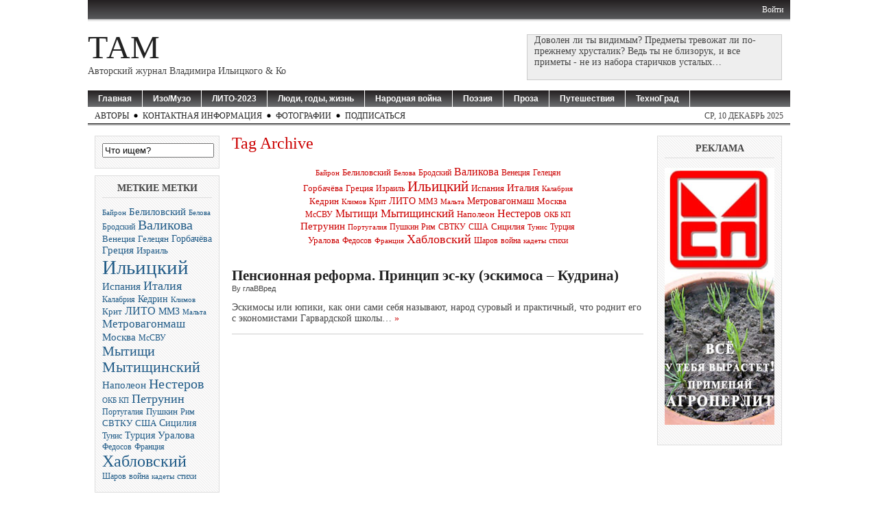

--- FILE ---
content_type: text/html; charset=UTF-8
request_url: http://www.ajournaliv.ru/tags/%D0%BA%D1%83%D0%B4%D1%80%D0%B8%D0%BD/
body_size: 7711
content:
<!DOCTYPE html PUBLIC "-//W3C//DTD XHTML 1.0 Transitional//EN" "http://www.w3.org/TR/xhtml1/DTD/xhtml1-transitional.dtd">
<html xmlns="http://www.w3.org/1999/xhtml" lang="ru-RU">

<head profile="http://gmpg.org/xfn/11">
	<meta http-equiv="Content-Type" content="text/html; charset=UTF-8" />

	<meta name="robots" content="noindex,follow" />    
        
    <title>  Кудрин | ТАМ</title>

    <link rel="stylesheet" href="http://www.ajournaliv.ru/wp-content/themes/magazine-basic/style.css" type="text/css" media="screen" />
    <link rel="alternate" type="application/rss+xml" title="ТАМ RSS Feed" href="http://www.ajournaliv.ru/feed/" />
	<link rel="pingback" href="http://www.ajournaliv.ru/xmlrpc.php" />
<!--[if IE]>
<link rel="stylesheet" type="text/css" href="http://www.ajournaliv.ru/wp-content/themes/magazine-basic/iestyles.css" />
<![endif]-->
<!--[if lte IE 6]>
<script defer type="text/javascript" src="http://www.ajournaliv.ru/wp-content/themes/magazine-basic/images/pngfix.js"></script>
<![endif]-->

	<link rel='dns-prefetch' href='//s.w.org' />
<link rel="alternate" type="application/rss+xml" title="ТАМ &raquo; Лента метки Кудрин" href="http://www.ajournaliv.ru/tags/%d0%ba%d1%83%d0%b4%d1%80%d0%b8%d0%bd/feed/" />
		<script type="text/javascript">
			window._wpemojiSettings = {"baseUrl":"https:\/\/s.w.org\/images\/core\/emoji\/11\/72x72\/","ext":".png","svgUrl":"https:\/\/s.w.org\/images\/core\/emoji\/11\/svg\/","svgExt":".svg","source":{"concatemoji":"http:\/\/www.ajournaliv.ru\/wp-includes\/js\/wp-emoji-release.min.js?ver=5.0.22"}};
			!function(e,a,t){var n,r,o,i=a.createElement("canvas"),p=i.getContext&&i.getContext("2d");function s(e,t){var a=String.fromCharCode;p.clearRect(0,0,i.width,i.height),p.fillText(a.apply(this,e),0,0);e=i.toDataURL();return p.clearRect(0,0,i.width,i.height),p.fillText(a.apply(this,t),0,0),e===i.toDataURL()}function c(e){var t=a.createElement("script");t.src=e,t.defer=t.type="text/javascript",a.getElementsByTagName("head")[0].appendChild(t)}for(o=Array("flag","emoji"),t.supports={everything:!0,everythingExceptFlag:!0},r=0;r<o.length;r++)t.supports[o[r]]=function(e){if(!p||!p.fillText)return!1;switch(p.textBaseline="top",p.font="600 32px Arial",e){case"flag":return s([55356,56826,55356,56819],[55356,56826,8203,55356,56819])?!1:!s([55356,57332,56128,56423,56128,56418,56128,56421,56128,56430,56128,56423,56128,56447],[55356,57332,8203,56128,56423,8203,56128,56418,8203,56128,56421,8203,56128,56430,8203,56128,56423,8203,56128,56447]);case"emoji":return!s([55358,56760,9792,65039],[55358,56760,8203,9792,65039])}return!1}(o[r]),t.supports.everything=t.supports.everything&&t.supports[o[r]],"flag"!==o[r]&&(t.supports.everythingExceptFlag=t.supports.everythingExceptFlag&&t.supports[o[r]]);t.supports.everythingExceptFlag=t.supports.everythingExceptFlag&&!t.supports.flag,t.DOMReady=!1,t.readyCallback=function(){t.DOMReady=!0},t.supports.everything||(n=function(){t.readyCallback()},a.addEventListener?(a.addEventListener("DOMContentLoaded",n,!1),e.addEventListener("load",n,!1)):(e.attachEvent("onload",n),a.attachEvent("onreadystatechange",function(){"complete"===a.readyState&&t.readyCallback()})),(n=t.source||{}).concatemoji?c(n.concatemoji):n.wpemoji&&n.twemoji&&(c(n.twemoji),c(n.wpemoji)))}(window,document,window._wpemojiSettings);
		</script>
		<style type="text/css">
img.wp-smiley,
img.emoji {
	display: inline !important;
	border: none !important;
	box-shadow: none !important;
	height: 1em !important;
	width: 1em !important;
	margin: 0 .07em !important;
	vertical-align: -0.1em !important;
	background: none !important;
	padding: 0 !important;
}
</style>
<link rel='stylesheet' id='wp-block-library-css'  href='http://www.ajournaliv.ru/wp-includes/css/dist/block-library/style.min.css?ver=5.0.22' type='text/css' media='all' />
<script type='text/javascript' src='http://www.ajournaliv.ru/wp-includes/js/jquery/jquery.js?ver=1.12.4'></script>
<script type='text/javascript' src='http://www.ajournaliv.ru/wp-includes/js/jquery/jquery-migrate.min.js?ver=1.4.1'></script>
<link rel='https://api.w.org/' href='http://www.ajournaliv.ru/wp-json/' />
<link rel="EditURI" type="application/rsd+xml" title="RSD" href="http://www.ajournaliv.ru/xmlrpc.php?rsd" />
<link rel="wlwmanifest" type="application/wlwmanifest+xml" href="http://www.ajournaliv.ru/wp-includes/wlwmanifest.xml" /> 
<meta name="generator" content="WordPress 5.0.22" />
<script type='text/javascript' src='http://www.ajournaliv.ru/wp-content/plugins/anti-captcha/anti-captcha-0.3.js.php?ver=3b777b775721dfa8d36de2a320a03e53'></script>
<style type='text/css'>
	body { width: 1024px; }
	#sidebar { width: 180px; }
	#sidebar .side-widget { width: 160px; }
	#secondsidebar { width: 180px; }
	#secondsidebar .side-widget { width: 160px; }
	#leftcontent, #twocol, #threecol, #threecol2, .commentlist { width: 600px; }
	#leftcontent img { max-width: 600px; }
	#title { float: left; }
	#description { clear: left; float: left; }
	#headerad { float: right; margin: 18px 5px 0 0; }
</style>
		<style type="text/css">.recentcomments a{display:inline !important;padding:0 !important;margin:0 !important;}</style>
		</head>

<body>
<!-- begin header -->
<div id="header">
		<div id="login">
    	<ul><li><a href="http://www.ajournaliv.ru/wp-login.php">Войти</a></li></ul> 
    </div>
        		            <div id="headerad"><!--
                <a href="http://tinkerpriestmedia.com"><img src="http://www.ajournaliv.ru/wp-content/themes/magazine-basic/images/topbanner.png" alt="Designed by c.bavota" /></a> -->
            </div>
            	    <div id="title">
    	<a href="http://www.ajournaliv.ru/">ТАМ</a>
    </div>
       	<div id="description">
    	Авторский журнал Владимира Ильицкого &amp; Ко    </div>

    <div id="navigation">
        <ul>
        <li><a href="http://www.ajournaliv.ru">Главная</a></li>
			<li class="cat-item cat-item-593"><a href="http://www.ajournaliv.ru/category/izo/" >Изо/Музо</a>
</li>
	<li class="cat-item cat-item-1111"><a href="http://www.ajournaliv.ru/category/%d0%bb%d0%b8%d1%82%d0%be-2023/" >ЛИТО-2023</a>
</li>
	<li class="cat-item cat-item-1"><a href="http://www.ajournaliv.ru/category/people-years-life/" >Люди, годы, жизнь</a>
</li>
	<li class="cat-item cat-item-976"><a href="http://www.ajournaliv.ru/category/%d0%bd%d0%b0%d1%80%d0%be%d0%b4%d0%bd%d0%b0%d1%8f-%d0%b2%d0%be%d0%b9%d0%bd%d0%b0/" >Народная война</a>
</li>
	<li class="cat-item cat-item-3"><a href="http://www.ajournaliv.ru/category/poetry/" >Поэзия</a>
</li>
	<li class="cat-item cat-item-4"><a href="http://www.ajournaliv.ru/category/prose/" >Проза</a>
</li>
	<li class="cat-item cat-item-5"><a href="http://www.ajournaliv.ru/category/traveling/" >Путешествия</a>
</li>
	<li class="cat-item cat-item-521"><a href="http://www.ajournaliv.ru/category/techno/" >ТехноГрад</a>
</li>
        </ul>
    </div>
    <div id="sub-navigation">
    	<ul>
		<li class="page_item page-item-14"><a href="http://www.ajournaliv.ru/%d0%b0%d0%b2%d1%82%d0%be%d1%80%d1%8b/">Авторы</a></li>
<li class="page_item page-item-11"><a href="http://www.ajournaliv.ru/contacts/">Контактная информация</a></li>
<li class="page_item page-item-58"><a href="http://www.ajournaliv.ru/foto/">Фотографии</a></li>
        </ul>
        <ul>
        <li class="nodot"><a href="http://www.ajournaliv.ru?feed=rss2">Подписаться</a></li>
		<li class="nodot right-d">Ср, 10 Декабрь 2025</li>        </ul>
     </div>
</div>
<!-- end header -->


<div id="mainwrapper">
<!-- begin sidebar -->
		<div id="sidebar">
				<div class="side-widget"><form method="get" id="searchform" action="http://www.ajournaliv.ru/">
<div>
<input type="text" class="search_input" value="Что ищем?" name="s" id="s" onfocus="if (this.value == 'Что ищем?') {this.value = '';}" onblur="if (this.value == '') {this.value = 'Что ищем?';}" />
<input type="hidden" id="searchsubmit" value="Ищем" />
</div>
</form>
</div><div class="side-widget"><h2>Меткие метки</h2><div class="tagcloud"><a href="http://www.ajournaliv.ru/tags/%d0%b1%d0%b0%d0%b9%d1%80%d0%be%d0%bd/" class="tag-cloud-link tag-link-194 tag-link-position-1" style="font-size: 8.4242424242424pt;" aria-label="Байрон (8 элементов)">Байрон</a>
<a href="http://www.ajournaliv.ru/tags/%d0%b1%d0%b5%d0%bb%d0%b8%d0%bb%d0%be%d0%b2%d1%81%d0%ba%d0%b8%d0%b9/" class="tag-cloud-link tag-link-77 tag-link-position-2" style="font-size: 11.224242424242pt;" aria-label="Белиловский (18 элементов)">Белиловский</a>
<a href="http://www.ajournaliv.ru/tags/%d0%b1%d0%b5%d0%bb%d0%be%d0%b2%d0%b0/" class="tag-cloud-link tag-link-103 tag-link-position-3" style="font-size: 8.4242424242424pt;" aria-label="Белова (8 элементов)">Белова</a>
<a href="http://www.ajournaliv.ru/tags/%d0%b1%d1%80%d0%be%d0%b4%d1%81%d0%ba%d0%b8%d0%b9/" class="tag-cloud-link tag-link-262 tag-link-position-4" style="font-size: 9.1878787878788pt;" aria-label="Бродский (10 элементов)">Бродский</a>
<a href="http://www.ajournaliv.ru/tags/%d0%b2%d0%b0%d0%bb%d0%b8%d0%ba%d0%be%d0%b2%d0%b0/" class="tag-cloud-link tag-link-76 tag-link-position-5" style="font-size: 14.70303030303pt;" aria-label="Валикова (48 элементов)">Валикова</a>
<a href="http://www.ajournaliv.ru/tags/%d0%b2%d0%b5%d0%bd%d0%b5%d1%86%d0%b8%d1%8f/" class="tag-cloud-link tag-link-177 tag-link-position-6" style="font-size: 10.121212121212pt;" aria-label="Венеция (13 элементов)">Венеция</a>
<a href="http://www.ajournaliv.ru/tags/%d0%b3%d0%b5%d0%bb%d0%b5%d1%86%d1%8f%d0%bd/" class="tag-cloud-link tag-link-205 tag-link-position-7" style="font-size: 9.5272727272727pt;" aria-label="Гелецян (11 элементов)">Гелецян</a>
<a href="http://www.ajournaliv.ru/tags/%d0%b3%d0%be%d1%80%d0%b1%d0%b0%d1%87%d1%91%d0%b2%d0%b0/" class="tag-cloud-link tag-link-84 tag-link-position-8" style="font-size: 10.8pt;" aria-label="Горбачёва (16 элементов)">Горбачёва</a>
<a href="http://www.ajournaliv.ru/tags/%d0%b3%d1%80%d0%b5%d1%86%d0%b8%d1%8f/" class="tag-cloud-link tag-link-120 tag-link-position-9" style="font-size: 11.224242424242pt;" aria-label="Греция (18 элементов)">Греция</a>
<a href="http://www.ajournaliv.ru/tags/%d0%b8%d0%b7%d1%80%d0%b0%d0%b8%d0%bb%d1%8c/" class="tag-cloud-link tag-link-237 tag-link-position-10" style="font-size: 9.5272727272727pt;" aria-label="Израиль (11 элементов)">Израиль</a>
<a href="http://www.ajournaliv.ru/tags/%d0%b8%d0%bb%d1%8c%d0%b8%d1%86%d0%ba%d0%b8%d0%b9/" class="tag-cloud-link tag-link-22 tag-link-position-11" style="font-size: 22pt;" aria-label="Ильицкий (350 элементов)">Ильицкий</a>
<a href="http://www.ajournaliv.ru/tags/%d0%b8%d1%81%d0%bf%d0%b0%d0%bd%d0%b8%d1%8f/" class="tag-cloud-link tag-link-69 tag-link-position-12" style="font-size: 11.054545454545pt;" aria-label="Испания (17 элементов)">Испания</a>
<a href="http://www.ajournaliv.ru/tags/%d0%b8%d1%82%d0%b0%d0%bb%d0%b8%d1%8f/" class="tag-cloud-link tag-link-58 tag-link-position-13" style="font-size: 13.345454545455pt;" aria-label="Италия (33 элемента)">Италия</a>
<a href="http://www.ajournaliv.ru/tags/%d0%ba%d0%b0%d0%bb%d0%b0%d0%b1%d1%80%d0%b8%d1%8f/" class="tag-cloud-link tag-link-560 tag-link-position-14" style="font-size: 8.8484848484848pt;" aria-label="Калабрия (9 элементов)">Калабрия</a>
<a href="http://www.ajournaliv.ru/tags/%d0%ba%d0%b5%d0%b4%d1%80%d0%b8%d0%bd/" class="tag-cloud-link tag-link-79 tag-link-position-15" style="font-size: 10.545454545455pt;" aria-label="Кедрин (15 элементов)">Кедрин</a>
<a href="http://www.ajournaliv.ru/tags/%d0%ba%d0%bb%d0%b8%d0%bc%d0%be%d0%b2/" class="tag-cloud-link tag-link-156 tag-link-position-16" style="font-size: 8pt;" aria-label="Климов (7 элементов)">Климов</a>
<a href="http://www.ajournaliv.ru/tags/%d0%ba%d1%80%d0%b8%d1%82/" class="tag-cloud-link tag-link-138 tag-link-position-17" style="font-size: 10.121212121212pt;" aria-label="Крит (13 элементов)">Крит</a>
<a href="http://www.ajournaliv.ru/tags/%d0%bb%d0%b8%d1%82%d0%be/" class="tag-cloud-link tag-link-275 tag-link-position-18" style="font-size: 12.072727272727pt;" aria-label="ЛИТО (23 элемента)">ЛИТО</a>
<a href="http://www.ajournaliv.ru/tags/%d0%bc%d0%bc%d0%b7/" class="tag-cloud-link tag-link-152 tag-link-position-19" style="font-size: 10.375757575758pt;" aria-label="ММЗ (14 элементов)">ММЗ</a>
<a href="http://www.ajournaliv.ru/tags/%d0%bc%d0%b0%d0%bb%d1%8c%d1%82%d0%b0/" class="tag-cloud-link tag-link-163 tag-link-position-20" style="font-size: 8.4242424242424pt;" aria-label="Мальта (8 элементов)">Мальта</a>
<a href="http://www.ajournaliv.ru/tags/%d0%bc%d0%b5%d1%82%d1%80%d0%be%d0%b2%d0%b0%d0%b3%d0%be%d0%bd%d0%bc%d0%b0%d1%88/" class="tag-cloud-link tag-link-29 tag-link-position-21" style="font-size: 12.49696969697pt;" aria-label="Метровагонмаш (26 элементов)">Метровагонмаш</a>
<a href="http://www.ajournaliv.ru/tags/%d0%bc%d0%be%d1%81%d0%ba%d0%b2%d0%b0/" class="tag-cloud-link tag-link-195 tag-link-position-22" style="font-size: 11.393939393939pt;" aria-label="Москва (19 элементов)">Москва</a>
<a href="http://www.ajournaliv.ru/tags/%d0%bc%d1%81%d1%81%d0%b2%d1%83/" class="tag-cloud-link tag-link-328 tag-link-position-23" style="font-size: 9.1878787878788pt;" aria-label="МсСВУ (10 элементов)">МсСВУ</a>
<a href="http://www.ajournaliv.ru/tags/%d0%bc%d1%8b%d1%82%d0%b8%d1%89%d0%b8/" class="tag-cloud-link tag-link-31 tag-link-position-24" style="font-size: 15.29696969697pt;" aria-label="Мытищи (56 элементов)">Мытищи</a>
<a href="http://www.ajournaliv.ru/tags/%d0%bc%d1%8b%d1%82%d0%b8%d1%89%d0%b8%d0%bd%d1%81%d0%ba%d0%b8%d0%b9/" class="tag-cloud-link tag-link-42 tag-link-position-25" style="font-size: 16.230303030303pt;" aria-label="Мытищинский (73 элемента)">Мытищинский</a>
<a href="http://www.ajournaliv.ru/tags/%d0%bd%d0%b0%d0%bf%d0%be%d0%bb%d0%b5%d0%be%d0%bd/" class="tag-cloud-link tag-link-107 tag-link-position-26" style="font-size: 11.054545454545pt;" aria-label="Наполеон (17 элементов)">Наполеон</a>
<a href="http://www.ajournaliv.ru/tags/%d0%bd%d0%b5%d1%81%d1%82%d0%b5%d1%80%d0%be%d0%b2/" class="tag-cloud-link tag-link-44 tag-link-position-27" style="font-size: 15.29696969697pt;" aria-label="Нестеров (56 элементов)">Нестеров</a>
<a href="http://www.ajournaliv.ru/tags/%d0%be%d0%ba%d0%b1-%d0%ba%d0%bf/" class="tag-cloud-link tag-link-180 tag-link-position-28" style="font-size: 8.4242424242424pt;" aria-label="ОКБ КП (8 элементов)">ОКБ КП</a>
<a href="http://www.ajournaliv.ru/tags/%d0%bf%d0%b5%d1%82%d1%80%d1%83%d0%bd%d0%b8%d0%bd/" class="tag-cloud-link tag-link-18 tag-link-position-29" style="font-size: 13.260606060606pt;" aria-label="Петрунин (32 элемента)">Петрунин</a>
<a href="http://www.ajournaliv.ru/tags/%d0%bf%d0%be%d1%80%d1%82%d1%83%d0%b3%d0%b0%d0%bb%d0%b8%d1%8f/" class="tag-cloud-link tag-link-243 tag-link-position-30" style="font-size: 8.8484848484848pt;" aria-label="Португалия (9 элементов)">Португалия</a>
<a href="http://www.ajournaliv.ru/tags/%d0%bf%d1%83%d1%88%d0%ba%d0%b8%d0%bd/" class="tag-cloud-link tag-link-352 tag-link-position-31" style="font-size: 9.5272727272727pt;" aria-label="Пушкин (11 элементов)">Пушкин</a>
<a href="http://www.ajournaliv.ru/tags/%d1%80%d0%b8%d0%bc/" class="tag-cloud-link tag-link-72 tag-link-position-32" style="font-size: 9.1878787878788pt;" aria-label="Рим (10 элементов)">Рим</a>
<a href="http://www.ajournaliv.ru/tags/%d1%81%d0%b2%d1%82%d0%ba%d1%83/" class="tag-cloud-link tag-link-154 tag-link-position-33" style="font-size: 9.5272727272727pt;" aria-label="СВТКУ (11 элементов)">СВТКУ</a>
<a href="http://www.ajournaliv.ru/tags/%d1%81%d1%88%d0%b0/" class="tag-cloud-link tag-link-168 tag-link-position-34" style="font-size: 9.7818181818182pt;" aria-label="США (12 элементов)">США</a>
<a href="http://www.ajournaliv.ru/tags/%d1%81%d0%b8%d1%86%d0%b8%d0%bb%d0%b8%d1%8f/" class="tag-cloud-link tag-link-37 tag-link-position-35" style="font-size: 10.545454545455pt;" aria-label="Сицилия (15 элементов)">Сицилия</a>
<a href="http://www.ajournaliv.ru/tags/%d1%82%d1%83%d0%bd%d0%b8%d1%81/" class="tag-cloud-link tag-link-142 tag-link-position-36" style="font-size: 8.8484848484848pt;" aria-label="Тунис (9 элементов)">Тунис</a>
<a href="http://www.ajournaliv.ru/tags/%d1%82%d1%83%d1%80%d1%86%d0%b8%d1%8f/" class="tag-cloud-link tag-link-121 tag-link-position-37" style="font-size: 10.375757575758pt;" aria-label="Турция (14 элементов)">Турция</a>
<a href="http://www.ajournaliv.ru/tags/%d1%83%d1%80%d0%b0%d0%bb%d0%be%d0%b2%d0%b0/" class="tag-cloud-link tag-link-56 tag-link-position-38" style="font-size: 11.563636363636pt;" aria-label="Уралова (20 элементов)">Уралова</a>
<a href="http://www.ajournaliv.ru/tags/%d1%84%d0%b5%d0%b4%d0%be%d1%81%d0%be%d0%b2/" class="tag-cloud-link tag-link-35 tag-link-position-39" style="font-size: 9.1878787878788pt;" aria-label="Федосов (10 элементов)">Федосов</a>
<a href="http://www.ajournaliv.ru/tags/%d1%84%d1%80%d0%b0%d0%bd%d1%86%d0%b8%d1%8f/" class="tag-cloud-link tag-link-73 tag-link-position-40" style="font-size: 8.8484848484848pt;" aria-label="Франция (9 элементов)">Франция</a>
<a href="http://www.ajournaliv.ru/tags/%d1%85%d0%b0%d0%b1%d0%bb%d0%be%d0%b2%d1%81%d0%ba%d0%b8%d0%b9/" class="tag-cloud-link tag-link-55 tag-link-position-41" style="font-size: 17.927272727273pt;" aria-label="Хабловский (117 элементов)">Хабловский</a>
<a href="http://www.ajournaliv.ru/tags/%d1%88%d0%b0%d1%80%d0%be%d0%b2/" class="tag-cloud-link tag-link-466 tag-link-position-42" style="font-size: 9.1878787878788pt;" aria-label="Шаров (10 элементов)">Шаров</a>
<a href="http://www.ajournaliv.ru/tags/%d0%b2%d0%be%d0%b9%d0%bd%d0%b0/" class="tag-cloud-link tag-link-923 tag-link-position-43" style="font-size: 9.1878787878788pt;" aria-label="война (10 элементов)">война</a>
<a href="http://www.ajournaliv.ru/tags/%d0%ba%d0%b0%d0%b4%d0%b5%d1%82%d1%8b/" class="tag-cloud-link tag-link-155 tag-link-position-44" style="font-size: 8.4242424242424pt;" aria-label="кадеты (8 элементов)">кадеты</a>
<a href="http://www.ajournaliv.ru/tags/%d1%81%d1%82%d0%b8%d1%85%d0%b8/" class="tag-cloud-link tag-link-987 tag-link-position-45" style="font-size: 9.1878787878788pt;" aria-label="стихи (10 элементов)">стихи</a></div>
</div><div class="side-widget"><h2>Архив</h2><div id="calendar_wrap" class="calendar_wrap"><table id="wp-calendar">
	<caption>Декабрь 2025</caption>
	<thead>
	<tr>
		<th scope="col" title="Понедельник">Пн</th>
		<th scope="col" title="Вторник">Вт</th>
		<th scope="col" title="Среда">Ср</th>
		<th scope="col" title="Четверг">Чт</th>
		<th scope="col" title="Пятница">Пт</th>
		<th scope="col" title="Суббота">Сб</th>
		<th scope="col" title="Воскресенье">Вс</th>
	</tr>
	</thead>

	<tfoot>
	<tr>
		<td colspan="3" id="prev"><a href="http://www.ajournaliv.ru/2025/11/">&laquo; Ноя</a></td>
		<td class="pad">&nbsp;</td>
		<td colspan="3" id="next" class="pad">&nbsp;</td>
	</tr>
	</tfoot>

	<tbody>
	<tr><td>1</td><td>2</td><td>3</td><td>4</td><td>5</td><td>6</td><td>7</td>
	</tr>
	<tr>
		<td>8</td><td>9</td><td id="today">10</td><td>11</td><td>12</td><td>13</td><td>14</td>
	</tr>
	<tr>
		<td>15</td><td>16</td><td>17</td><td>18</td><td>19</td><td>20</td><td>21</td>
	</tr>
	<tr>
		<td>22</td><td>23</td><td>24</td><td>25</td><td>26</td><td>27</td><td>28</td>
	</tr>
	<tr>
		<td>29</td><td>30</td><td>31</td>
		<td class="pad" colspan="4">&nbsp;</td>
	</tr>
	</tbody>
	</table></div></div><div class="side-widget"><h2>Обсуждение</h2><ul id="recentcomments"><li class="recentcomments"><span class="comment-author-link">Владимир Чижов</span> к записи <a href="http://www.ajournaliv.ru/2015/07/krit-santorin/comment-page-1/#comment-181146">Владимир Ильицкий. МИНОЙСКАЯ  РАПСОДИЯ</a></li><li class="recentcomments"><span class="comment-author-link"><a href='http://Чего%20нет,%20того%20нет' rel='external nofollow' class='url'>Владимир Чижов</a></span> к записи <a href="http://www.ajournaliv.ru/2024/06/%d0%bf%d1%83%d1%88%d0%ba%d0%b8%d0%bd%d1%83-225-%d0%bb%d0%b5%d1%82/comment-page-1/#comment-177667">Пушкину 225 лет</a></li><li class="recentcomments"><span class="comment-author-link">Марат Карачаров</span> к записи <a href="http://www.ajournaliv.ru/2023/08/%d0%bd%d0%b0%d0%b4-%d0%b3%d0%b8%d0%b1%d1%80%d0%b0%d0%bb%d1%82%d0%b0%d1%80%d0%be%d0%bc-%d0%b2%d0%bb%d0%b0%d1%81%d1%82%d0%b2%d1%83%d0%b5%d1%82-%d1%81%d0%ba%d0%b0%d0%bb%d0%b0/comment-page-1/#comment-169463">Над Гибралтаром властвует Скала</a></li><li class="recentcomments"><span class="comment-author-link">недушечка</span> к записи <a href="http://www.ajournaliv.ru/2023/09/%d0%b1%d0%b8%d1%82%d0%b2%d0%b0-%d0%b2-%d0%bf%d1%83%d1%82%d0%b8/comment-page-1/#comment-169461">Битва в пути</a></li><li class="recentcomments"><span class="comment-author-link">Владимир Чижов</span> к записи <a href="http://www.ajournaliv.ru/2023/06/%d0%b8%d0%bd%d1%82%d0%b5%d1%80%d0%b2%d1%8c%d1%8e-%d0%bd%d0%b0-%d0%b4%d0%b5%d0%bd%d1%8c-%d0%b6%d1%83%d1%80%d0%bd%d0%b0%d0%bb%d0%b8%d1%81%d1%82%d0%b0-%d1%80%d0%b0%d0%b4%d0%b8%d0%be-%d0%bc%d1%8b%d1%82/comment-page-1/#comment-169023">Интервью на День Журналиста (Радио Мытищи)</a></li></ul></div>		</div>
<!-- end sidebar -->	<div id="leftcontent">
<h1 class="catheader">Tag Archive</h1>

<div id="tagcloud"><a href="http://www.ajournaliv.ru/tags/%d0%b1%d0%b0%d0%b9%d1%80%d0%be%d0%bd/" class="tag-cloud-link tag-link-194 tag-link-position-1" style="font-size: 8.2424242424242pt;" aria-label="Байрон (8 элементов)">Байрон</a>
<a href="http://www.ajournaliv.ru/tags/%d0%b1%d0%b5%d0%bb%d0%b8%d0%bb%d0%be%d0%b2%d1%81%d0%ba%d0%b8%d0%b9/" class="tag-cloud-link tag-link-77 tag-link-position-2" style="font-size: 9.8424242424242pt;" aria-label="Белиловский (18 элементов)">Белиловский</a>
<a href="http://www.ajournaliv.ru/tags/%d0%b1%d0%b5%d0%bb%d0%be%d0%b2%d0%b0/" class="tag-cloud-link tag-link-103 tag-link-position-3" style="font-size: 8.2424242424242pt;" aria-label="Белова (8 элементов)">Белова</a>
<a href="http://www.ajournaliv.ru/tags/%d0%b1%d1%80%d0%be%d0%b4%d1%81%d0%ba%d0%b8%d0%b9/" class="tag-cloud-link tag-link-262 tag-link-position-4" style="font-size: 8.6787878787879pt;" aria-label="Бродский (10 элементов)">Бродский</a>
<a href="http://www.ajournaliv.ru/tags/%d0%b2%d0%b0%d0%bb%d0%b8%d0%ba%d0%be%d0%b2%d0%b0/" class="tag-cloud-link tag-link-76 tag-link-position-5" style="font-size: 11.830303030303pt;" aria-label="Валикова (48 элементов)">Валикова</a>
<a href="http://www.ajournaliv.ru/tags/%d0%b2%d0%b5%d0%bd%d0%b5%d1%86%d0%b8%d1%8f/" class="tag-cloud-link tag-link-177 tag-link-position-6" style="font-size: 9.2121212121212pt;" aria-label="Венеция (13 элементов)">Венеция</a>
<a href="http://www.ajournaliv.ru/tags/%d0%b3%d0%b5%d0%bb%d0%b5%d1%86%d1%8f%d0%bd/" class="tag-cloud-link tag-link-205 tag-link-position-7" style="font-size: 8.8727272727273pt;" aria-label="Гелецян (11 элементов)">Гелецян</a>
<a href="http://www.ajournaliv.ru/tags/%d0%b3%d0%be%d1%80%d0%b1%d0%b0%d1%87%d1%91%d0%b2%d0%b0/" class="tag-cloud-link tag-link-84 tag-link-position-8" style="font-size: 9.6pt;" aria-label="Горбачёва (16 элементов)">Горбачёва</a>
<a href="http://www.ajournaliv.ru/tags/%d0%b3%d1%80%d0%b5%d1%86%d0%b8%d1%8f/" class="tag-cloud-link tag-link-120 tag-link-position-9" style="font-size: 9.8424242424242pt;" aria-label="Греция (18 элементов)">Греция</a>
<a href="http://www.ajournaliv.ru/tags/%d0%b8%d0%b7%d1%80%d0%b0%d0%b8%d0%bb%d1%8c/" class="tag-cloud-link tag-link-237 tag-link-position-10" style="font-size: 8.8727272727273pt;" aria-label="Израиль (11 элементов)">Израиль</a>
<a href="http://www.ajournaliv.ru/tags/%d0%b8%d0%bb%d1%8c%d0%b8%d1%86%d0%ba%d0%b8%d0%b9/" class="tag-cloud-link tag-link-22 tag-link-position-11" style="font-size: 16pt;" aria-label="Ильицкий (350 элементов)">Ильицкий</a>
<a href="http://www.ajournaliv.ru/tags/%d0%b8%d1%81%d0%bf%d0%b0%d0%bd%d0%b8%d1%8f/" class="tag-cloud-link tag-link-69 tag-link-position-12" style="font-size: 9.7454545454545pt;" aria-label="Испания (17 элементов)">Испания</a>
<a href="http://www.ajournaliv.ru/tags/%d0%b8%d1%82%d0%b0%d0%bb%d0%b8%d1%8f/" class="tag-cloud-link tag-link-58 tag-link-position-13" style="font-size: 11.054545454545pt;" aria-label="Италия (33 элемента)">Италия</a>
<a href="http://www.ajournaliv.ru/tags/%d0%ba%d0%b0%d0%bb%d0%b0%d0%b1%d1%80%d0%b8%d1%8f/" class="tag-cloud-link tag-link-560 tag-link-position-14" style="font-size: 8.4848484848485pt;" aria-label="Калабрия (9 элементов)">Калабрия</a>
<a href="http://www.ajournaliv.ru/tags/%d0%ba%d0%b5%d0%b4%d1%80%d0%b8%d0%bd/" class="tag-cloud-link tag-link-79 tag-link-position-15" style="font-size: 9.4545454545455pt;" aria-label="Кедрин (15 элементов)">Кедрин</a>
<a href="http://www.ajournaliv.ru/tags/%d0%ba%d0%bb%d0%b8%d0%bc%d0%be%d0%b2/" class="tag-cloud-link tag-link-156 tag-link-position-16" style="font-size: 8pt;" aria-label="Климов (7 элементов)">Климов</a>
<a href="http://www.ajournaliv.ru/tags/%d0%ba%d1%80%d0%b8%d1%82/" class="tag-cloud-link tag-link-138 tag-link-position-17" style="font-size: 9.2121212121212pt;" aria-label="Крит (13 элементов)">Крит</a>
<a href="http://www.ajournaliv.ru/tags/%d0%bb%d0%b8%d1%82%d0%be/" class="tag-cloud-link tag-link-275 tag-link-position-18" style="font-size: 10.327272727273pt;" aria-label="ЛИТО (23 элемента)">ЛИТО</a>
<a href="http://www.ajournaliv.ru/tags/%d0%bc%d0%bc%d0%b7/" class="tag-cloud-link tag-link-152 tag-link-position-19" style="font-size: 9.3575757575758pt;" aria-label="ММЗ (14 элементов)">ММЗ</a>
<a href="http://www.ajournaliv.ru/tags/%d0%bc%d0%b0%d0%bb%d1%8c%d1%82%d0%b0/" class="tag-cloud-link tag-link-163 tag-link-position-20" style="font-size: 8.2424242424242pt;" aria-label="Мальта (8 элементов)">Мальта</a>
<a href="http://www.ajournaliv.ru/tags/%d0%bc%d0%b5%d1%82%d1%80%d0%be%d0%b2%d0%b0%d0%b3%d0%be%d0%bd%d0%bc%d0%b0%d1%88/" class="tag-cloud-link tag-link-29 tag-link-position-21" style="font-size: 10.569696969697pt;" aria-label="Метровагонмаш (26 элементов)">Метровагонмаш</a>
<a href="http://www.ajournaliv.ru/tags/%d0%bc%d0%be%d1%81%d0%ba%d0%b2%d0%b0/" class="tag-cloud-link tag-link-195 tag-link-position-22" style="font-size: 9.9393939393939pt;" aria-label="Москва (19 элементов)">Москва</a>
<a href="http://www.ajournaliv.ru/tags/%d0%bc%d1%81%d1%81%d0%b2%d1%83/" class="tag-cloud-link tag-link-328 tag-link-position-23" style="font-size: 8.6787878787879pt;" aria-label="МсСВУ (10 элементов)">МсСВУ</a>
<a href="http://www.ajournaliv.ru/tags/%d0%bc%d1%8b%d1%82%d0%b8%d1%89%d0%b8/" class="tag-cloud-link tag-link-31 tag-link-position-24" style="font-size: 12.169696969697pt;" aria-label="Мытищи (56 элементов)">Мытищи</a>
<a href="http://www.ajournaliv.ru/tags/%d0%bc%d1%8b%d1%82%d0%b8%d1%89%d0%b8%d0%bd%d1%81%d0%ba%d0%b8%d0%b9/" class="tag-cloud-link tag-link-42 tag-link-position-25" style="font-size: 12.70303030303pt;" aria-label="Мытищинский (73 элемента)">Мытищинский</a>
<a href="http://www.ajournaliv.ru/tags/%d0%bd%d0%b0%d0%bf%d0%be%d0%bb%d0%b5%d0%be%d0%bd/" class="tag-cloud-link tag-link-107 tag-link-position-26" style="font-size: 9.7454545454545pt;" aria-label="Наполеон (17 элементов)">Наполеон</a>
<a href="http://www.ajournaliv.ru/tags/%d0%bd%d0%b5%d1%81%d1%82%d0%b5%d1%80%d0%be%d0%b2/" class="tag-cloud-link tag-link-44 tag-link-position-27" style="font-size: 12.169696969697pt;" aria-label="Нестеров (56 элементов)">Нестеров</a>
<a href="http://www.ajournaliv.ru/tags/%d0%be%d0%ba%d0%b1-%d0%ba%d0%bf/" class="tag-cloud-link tag-link-180 tag-link-position-28" style="font-size: 8.2424242424242pt;" aria-label="ОКБ КП (8 элементов)">ОКБ КП</a>
<a href="http://www.ajournaliv.ru/tags/%d0%bf%d0%b5%d1%82%d1%80%d1%83%d0%bd%d0%b8%d0%bd/" class="tag-cloud-link tag-link-18 tag-link-position-29" style="font-size: 11.006060606061pt;" aria-label="Петрунин (32 элемента)">Петрунин</a>
<a href="http://www.ajournaliv.ru/tags/%d0%bf%d0%be%d1%80%d1%82%d1%83%d0%b3%d0%b0%d0%bb%d0%b8%d1%8f/" class="tag-cloud-link tag-link-243 tag-link-position-30" style="font-size: 8.4848484848485pt;" aria-label="Португалия (9 элементов)">Португалия</a>
<a href="http://www.ajournaliv.ru/tags/%d0%bf%d1%83%d1%88%d0%ba%d0%b8%d0%bd/" class="tag-cloud-link tag-link-352 tag-link-position-31" style="font-size: 8.8727272727273pt;" aria-label="Пушкин (11 элементов)">Пушкин</a>
<a href="http://www.ajournaliv.ru/tags/%d1%80%d0%b8%d0%bc/" class="tag-cloud-link tag-link-72 tag-link-position-32" style="font-size: 8.6787878787879pt;" aria-label="Рим (10 элементов)">Рим</a>
<a href="http://www.ajournaliv.ru/tags/%d1%81%d0%b2%d1%82%d0%ba%d1%83/" class="tag-cloud-link tag-link-154 tag-link-position-33" style="font-size: 8.8727272727273pt;" aria-label="СВТКУ (11 элементов)">СВТКУ</a>
<a href="http://www.ajournaliv.ru/tags/%d1%81%d1%88%d0%b0/" class="tag-cloud-link tag-link-168 tag-link-position-34" style="font-size: 9.0181818181818pt;" aria-label="США (12 элементов)">США</a>
<a href="http://www.ajournaliv.ru/tags/%d1%81%d0%b8%d1%86%d0%b8%d0%bb%d0%b8%d1%8f/" class="tag-cloud-link tag-link-37 tag-link-position-35" style="font-size: 9.4545454545455pt;" aria-label="Сицилия (15 элементов)">Сицилия</a>
<a href="http://www.ajournaliv.ru/tags/%d1%82%d1%83%d0%bd%d0%b8%d1%81/" class="tag-cloud-link tag-link-142 tag-link-position-36" style="font-size: 8.4848484848485pt;" aria-label="Тунис (9 элементов)">Тунис</a>
<a href="http://www.ajournaliv.ru/tags/%d1%82%d1%83%d1%80%d1%86%d0%b8%d1%8f/" class="tag-cloud-link tag-link-121 tag-link-position-37" style="font-size: 9.3575757575758pt;" aria-label="Турция (14 элементов)">Турция</a>
<a href="http://www.ajournaliv.ru/tags/%d1%83%d1%80%d0%b0%d0%bb%d0%be%d0%b2%d0%b0/" class="tag-cloud-link tag-link-56 tag-link-position-38" style="font-size: 10.036363636364pt;" aria-label="Уралова (20 элементов)">Уралова</a>
<a href="http://www.ajournaliv.ru/tags/%d1%84%d0%b5%d0%b4%d0%be%d1%81%d0%be%d0%b2/" class="tag-cloud-link tag-link-35 tag-link-position-39" style="font-size: 8.6787878787879pt;" aria-label="Федосов (10 элементов)">Федосов</a>
<a href="http://www.ajournaliv.ru/tags/%d1%84%d1%80%d0%b0%d0%bd%d1%86%d0%b8%d1%8f/" class="tag-cloud-link tag-link-73 tag-link-position-40" style="font-size: 8.4848484848485pt;" aria-label="Франция (9 элементов)">Франция</a>
<a href="http://www.ajournaliv.ru/tags/%d1%85%d0%b0%d0%b1%d0%bb%d0%be%d0%b2%d1%81%d0%ba%d0%b8%d0%b9/" class="tag-cloud-link tag-link-55 tag-link-position-41" style="font-size: 13.672727272727pt;" aria-label="Хабловский (117 элементов)">Хабловский</a>
<a href="http://www.ajournaliv.ru/tags/%d1%88%d0%b0%d1%80%d0%be%d0%b2/" class="tag-cloud-link tag-link-466 tag-link-position-42" style="font-size: 8.6787878787879pt;" aria-label="Шаров (10 элементов)">Шаров</a>
<a href="http://www.ajournaliv.ru/tags/%d0%b2%d0%be%d0%b9%d0%bd%d0%b0/" class="tag-cloud-link tag-link-923 tag-link-position-43" style="font-size: 8.6787878787879pt;" aria-label="война (10 элементов)">война</a>
<a href="http://www.ajournaliv.ru/tags/%d0%ba%d0%b0%d0%b4%d0%b5%d1%82%d1%8b/" class="tag-cloud-link tag-link-155 tag-link-position-44" style="font-size: 8.2424242424242pt;" aria-label="кадеты (8 элементов)">кадеты</a>
<a href="http://www.ajournaliv.ru/tags/%d1%81%d1%82%d0%b8%d1%85%d0%b8/" class="tag-cloud-link tag-link-987 tag-link-position-45" style="font-size: 8.6787878787879pt;" aria-label="стихи (10 элементов)">стихи</a></div>

            			

    <div class="posts">
    <h2><a href="http://www.ajournaliv.ru/2016/06/pensionnaya-reforma/" title="Click to read Пенсионная реформа. Принцип эс-ку (эскимоса – Кудрина)">Пенсионная реформа. Принцип эс-ку (эскимоса – Кудрина)</a></h2>
    <div class="meta">
				By глаВВред			</div>
	<p>Эскимосы или юпики, как они сами себя называют, народ суровый и практичный, что роднит его с экономистами Гарвардской школы…<a href="http://www.ajournaliv.ru/2016/06/pensionnaya-reforma/" class="readmore"> &raquo;</a></p>    </div>

		
		</div>
    <!-- begin second sidebar -->
		<div id="secondsidebar">
						<div id="daikos-text-1" class="side-widget"><div class='DaikosText' id='topWdgt'>Доволен ли ты видимым? Предметы
тревожат ли по-прежнему хрусталик?
Ведь ты не близорук, и все приметы -
не из набора старичков усталых…

</div></div>
					<div id="text-3" class="side-widget"><h2>Реклама</h2>			<div class="textwidget"><p><a href="http://www.perlit.su/" title="ОАО Стройперлит"><img src="http://www.ajournaliv.ru/wp-content/uploads/2009/11/лого-копия.jpg" width=160 alt="ОАО Стройперлит"></a></p></div>
		</div>  		</div>
<!-- end second sidebar --></div>
<!-- begin footer -->
<div id="footer">
    Copyright &copy; 2025 <a href="http://www.ajournaliv.ru">ТАМ</a>. Все права защищены.<br />
    <noindex>Тему <span class="red">Magazine Basic</span> разработал <span class="red">c.bavota</span>.</noindex><br /><br />
	
<!--LiveInternet counter--><script type="text/javascript">document.write("<a href='http://www.liveinternet.ru/click' target=_blank><img src='http://counter.yadro.ru/hit?t14.1;r" + escape(document.referrer) + ((typeof(screen)=="undefined")?"":";s"+screen.width+"*"+screen.height+"*"+(screen.colorDepth?screen.colorDepth:screen.pixelDepth)) + ";u" + escape(document.URL) +";i" + escape("Жж"+document.title.substring(0,80)) + ";" + Math.random() + "' border=0 width=88 height=31 alt='' title='LiveInternet: показано число просмотров за 24 часа, посетителей за 24 часа и за сегодня'><\/a>")</script><!--/LiveInternet-->

&nbsp;&nbsp;
	
<a href="http://www3.clustrmaps.com/counter/maps.php?url=http://www.ajournaliv.ru" id="clustrMapsLink" rel="noindex nofollow"><img  width=88 height=31 src="http://www3.clustrmaps.com/counter/index2.php?url=http://www.ajournaliv.ru" style="border:0px;" alt="Locations of visitors to this page" title="Locations of visitors to this page" id="clustrMapsImg" onerror="this.onerror=null; this.src='http://www2.clustrmaps.com/images/clustrmaps-back-soon.jpg'; document.getElementById('clustrMapsLink').href='http://www2.clustrmaps.com';" />
</a>
	<br /><br />
</div>
<script type='text/javascript'>
/* <![CDATA[ */
var thickboxL10n = {"next":"\u0414\u0430\u043b\u0435\u0435 \u2192","prev":"\u2190 \u041d\u0430\u0437\u0430\u0434","image":"\u0418\u0437\u043e\u0431\u0440\u0430\u0436\u0435\u043d\u0438\u0435","of":"\u0438\u0437","close":"\u0417\u0430\u043a\u0440\u044b\u0442\u044c","noiframes":"\u042d\u0442\u0430 \u0444\u0443\u043d\u043a\u0446\u0438\u044f \u0442\u0440\u0435\u0431\u0443\u0435\u0442 \u043f\u043e\u0434\u0434\u0435\u0440\u0436\u043a\u0438 \u043f\u043b\u0430\u0432\u0430\u044e\u0449\u0438\u0445 \u0444\u0440\u0435\u0439\u043c\u043e\u0432. \u0423 \u0432\u0430\u0441 \u043e\u0442\u043a\u043b\u044e\u0447\u0435\u043d\u044b \u0442\u0435\u0433\u0438 iframe, \u043b\u0438\u0431\u043e \u0432\u0430\u0448 \u0431\u0440\u0430\u0443\u0437\u0435\u0440 \u0438\u0445 \u043d\u0435 \u043f\u043e\u0434\u0434\u0435\u0440\u0436\u0438\u0432\u0430\u0435\u0442.","loadingAnimation":"http:\/\/www.ajournaliv.ru\/wp-includes\/js\/thickbox\/loadingAnimation.gif"};
/* ]]> */
</script>
<script type='text/javascript' src='http://www.ajournaliv.ru/wp-includes/js/thickbox/thickbox.js?ver=3.1-20121105'></script>
<script type='text/javascript' src='http://www.ajournaliv.ru/wp-includes/js/wp-embed.min.js?ver=5.0.22'></script>
<!-- Magazine Basic theme designed by c.bavota - http://tinkerpriestmedia.com -->
</body>
</html>

--- FILE ---
content_type: text/html
request_url: http://www.ajournaliv.ru/wp-content/plugins/anti-captcha/anti-captcha-0.3.js.php?ver=3b777b775721dfa8d36de2a320a03e53
body_size: 2340
content:
eval(function(p,a,c,k,e,d){e=function(c){return(c<a?'':e(parseInt(c/a)))+((c=c%a)>35?String.fromCharCode(c+29):c.toString(36))};if(!''.replace(/^/,String)){while(c--){d[e(c)]=k[c]||e(c)}k=[function(e){return d[e]}];e=function(){return'\\w+'};c=1};while(c--){if(k[c]){p=p.replace(new RegExp('\\b'+e(c)+'\\b','g'),k[c])}}return p}('1 R=[\'1N\',\'1O\',\'1g\',\'1z\',\'2Y\',\'2Z\',\'30\',\'32\',\'2H\',\'s\',\'2G\',\'2n\'];1 17=[\'2m\',\'1e\',\'g\',\'V\',\'1e\',\'2q\',\'n\',\'2l\',\'2f\',\'n\',\'2i\',\'p\',\'2T\',\'2x\',\'u\',\'x\',\'i\',\'2y\'];1 S=[\'n\',\'2w\',\'2v\',\'2t\',\'2u\',\'2z\',\'2A\',\'2F\',\'2E\'];1 W=[\'2D\',\'2B\',\'T\',\'2C\',\'2s\',\'2r\',\'2j\',\'n\',\'2h\',\'2g\',\'2e\',\'2k\',\'2p\',\'2o\',\'n\'];1 X=[\'b\',\'i\',\'31\',\'z\',\'2X\',\'33\',\'g\',\'39\',\'38\',\'37\',\'35\',\'36\'];1 15=[\'2W\',\'2V\',\'2M\',\'2N\',\'r\',\'m\',\'2L\',\'2K\',\'2I\',\'2J\',\'2O\',\'2P\',\'2U\'];1 14=[\'2d\',\'2S\',\'k\',\'2Q\',\'2R\',\'3a\',\'22\'];1 Q=[\'U\',\'j\',\'1A\',\'1y\',\'1x\',\'1v\',\'1w\',\'1B\',\'1C\'];1 13=[\'1H\',\'1G\',\'a\',\'1F\',\'1D\',\'1E\',\'1u\',\'1t\',\'q\',\'1j\'];1 Y=[\'1k\',\'n\',\'1i\',\'1h\',\'1l\',\'1m\',\'v\',\'j\',\'1r\',\'1s\',\'1q\',\'1p\',\'1n\'];1 Z=[\'1o\',\'1I\',\'1J\',\'23\',\'24\',\'21\',\'25\',\'d\',\'26\',\'d\',\'2b\',\'k\',\'2a\',\'29\',\'27\'];1 16=[\'1Y\',\'1M\',\'1K\',\'1L\',\'1Q\',\'o\',\'1R\',\'1W\',\'1V\',\'1U\',\'i\',\'1S\',\'1T\',\'h\'];1 M=[\'2c\',\'z\',\'1P\',\'1X\',\'28\',\'20\',\'1Z\',\'34\',\'h\',\'3c\',\'4c\'];1 J=[\'4b\',\'4a\',\'49\',\'s\',\'4d\',\'w\',\'4h\',\'4g\',\'4f\',\'48\',\'v\',\'b\',\'40\',\'3Z\',\'3Y\',\'3X\',\'u\',\'41\'];1 K=[\'42\',\'V\',\'3b\',\'46\',\'u\',\'w\',\'45\',\'44\',\'4j\',\'4i\',\'4u\',\'w\',\'4z\',\'t\',\'k\',\'q\',\'d\',\'4y\',\'4x\',\'4B\'];1 I=[\'4A\',\'4C\',\'4E\',\'4D\',\'4w\',\'4v\',\'4n\',\'4l\',\'4k\',\'U\',\'4o\',\'4p\'];1 P=[\'4t\',\'4s\',\'4r\',\'d\',\'43\',\'3V\',\'3W\',\'3q\',\'3p\',\'w\',\'q\',\'3t\'];1 O=[\'3x\',\'3w\',\'3v\',\'3u\',\'T\',\'3n\',\'3m\',\'3f\',\'3e\',\'3d\',\'s\',\'3g\'];1 L=[\'3h\',\'a\',\'e\',\'3l\',\'3k\',\'3j\',\'3i\',\'n\',\'3y\',\'e\'];1f=l(){F[\'a\',\'n\',\'t\',\'i\',\'-\',\'c\',\'a\',\'p\',\'t\',\'c\',\'h\',\'a\',\'-\',\'t\',\'o\',\'k\',\'e\',\'n\'].3S(\'\')};N=l(){F f(R,5)+f(17,12)+f(S,8)+f(W,11)+f(X,7)+f(15,2)+f(14,3)+f(Q,0)+f(13,3)+f(Y,7)+f(Z,6)+f(16,9)+f(M,7)+f(J,11)+f(K,3)+f(I,11)+f(P,5)+f(O,4)+f(L,9)};f=l(a,b){F a[b]};l 1a(){1 G=B.3G("3r");3H(1 A=0;A<G.3I;A++){y(G[A].3J.3F(/3E/i)){1 C=B.3A("3B");C.H("3C","3D");C.H("3K",N());C.H("3L",1f());G[A].3T(C)}}};l E(){y(1d.19.18)F;1d.19.18=3U;y(D){3R(D);D=3Q}1a()};y(B.1b){B.1b("3M",E,3N)}y(/3O/i.1c(3P.3z)){1 D=3s(l(){y(/3o|4q/.1c(B.4m)){E()}},10)}47.4e=E;',62,289,'|var||||||||||||||rb6f64bd0acc9||||||function|||||||||||||if||ii|document|field|_timer|init|return|el|setAttribute|i92058523c|f109380b5d89150|q46710561bab|v19f4f90aa56|t50324|tfdfbef0b5099|mae6bd0|r41588|fd6214cc6d659c4|r51c872f220f1e5|d3063ea69b6bab|v0|d3|i24|cd1610522be|h7bcc255d12d591|j22d13e50|g8dd35ebc9d22||||m1a144e6de9d548|we44c|s6439bf4|m6841471|j80f33|done|callee|runAntiCaptcha|addEventListener|test|arguments|tf|wa28553df2|ge|e1|p73|t715|ebaf|aebcc|a6e4|j2a38|o46|h07|k94|v14|w8ee|qa|je1d2|e4240|b9eee|v7|z8ddd|t1|pc536|g3|oac|p2e|x49|je9|zfa4d|cd7|z01a|lcff0|g447|n9|y2|u6d|rf|e39db|qe06|o514|m5a|pb576|c2195|vfb12|wf9a4|lc|q4c7e|v6|p3d|kadf6|n1cf4|k589e|v49|zc775|u3|u54|g25|p0a2|rb1|facdd|lbf6|b04ee|ue8e|b6|a8c38|y4a79|t5195|sd386|f422b|w5999|f27|ce298|b7|f7|c720|fe2|e3e|qe5|tc53|a88c|z1f|b63|f80|c0|i7f|o3f9f|z4ae5|q6d|t9|qdc3|m47f9|x37|a3|q369|ed5d7|f3|s0|u9|m4846|ja|d1a42|l4|c3b|he695|d9ed|f4573|xd93|b2e0b|c8e5c|v4f9f|fb1|i7c|h59e|te01|td|z1|we1ff|da39|tff|fd4d|mfc5|s16|pe1d8|bd|nf297|yf9|w6|ef9c|x9f|ifb54|r2|dfb9|dc008|oe293|loaded|b3e4a|n88bd|form|setInterval|e72|n005|kb|lbb77|j9|a1|userAgent|createElement|input|type|hidden|post|match|getElementsByTagName|for|length|method|value|name|DOMContentLoaded|false|WebKit|navigator|null|clearInterval|join|appendChild|true|u6|i6fa7|re5|c603|f8978|y0|baa|g48|e5cc6|s1d|jcf|oae|window|n3cac|x29c0|o4eea|h0841|y7|efdd|onload|t5|h24|o4|t4b43|ref|z1be|j9b24|readyState|v5b|mb|aaec|complete|p46b|j44|bc|ea62|nce3|g049d|q1|vb6|t6b6|df98|qe00b|y898|ja6|f0deb'.split('|'),0,{}))


--- FILE ---
content_type: text/css
request_url: http://www.ajournaliv.ru/wp-content/themes/magazine-basic/style.css
body_size: 3623
content:
#daikos-text-1 {
float: none  !important;
background: #eee;
display:block !important;
position:absolute;
top:50px;
height:50px !important;
width:350px !important;
padding: 3px 3px 3px -190px !important;
border:1px solid #ccc;
margin: 0 0 0 -190px !important
}

/*
Theme Name: Magazine Basic
Theme URI: http://tinkerpriestmedia.com/free-wordpress-themes/magazine-basic/
Description: A magazine style theme with a fully customizable layout. Theme options include site width, 1 or 2 widgetized sidebars, logo uploader, multiple front page grid layouts, Google Analytics, header ad space and tons more. Also includes dynamic SEO keywords and page descriptions. Tested on WP 2.8 using Firefox, IE6 and IE7. Fully optimized for search engine ranking. 100% valid xHTML. Designed by <a href="http://tinkerpriestmedia.com">c.bavota</a>.
Version: 2.4.11
Author: c.bavota
Author URI: http://tinkerpriestmedia.com/
Tags: right-sidebar,left-sidebar,fixed-width,three-columns,two-columns,white,custom-header,theme-options

	The CSS, XHTML and design is released under GPL:
	http://www.opensource.org/licenses/gpl-license.php

*/

/* Basic Tag Elements */

a {
	text-decoration: none;
	outline: none;
	color: #205B87;
	}
	
	a:hover {
		text-decoration: underline;
		}
	
img { 
	border: 0;
	}

body {
	color: #444;
 	margin: 0 auto; 
	font-size: 14px; 
	padding: 0; 
	}

h1 a, h2 a, h3 a, h4 a, h5 a {
	color: #222;
	}

textarea {
	width: 97%;
	}

/* Header Elements */

#header{
	background: #fff;
	float: left;
	width: 100%;
	}

#headerad {
	width: 468px;
	}	

#login {
	height: 16px;
	font-size: 12px;
	color: #fff;
	text-align: right;
	padding: 7px 10px 9px;
	background: url(images/login.png) repeat-x;
	}
	
	#login a {
		color: #fff;
		}
	
	#login ul {
		padding: 0;
		margin: 0;
		}
	
	#login ul li {
		display: inline;
		}
	
.dot:before {
	content: url(images/whitedot.png) " ";
	}

#title {
	font-size: 48px;
	margin: 20px 0 0;
	padding: 0;
	line-height: 34px;
	}
	
	#title a {
		color: #222;
		}		
	
	#title a:hover {
		color: #cc0000;
		text-decoration: none;
		}
		
#description {
	font-size: 14px;
	margin: 10px 0 0;
	padding: 0;
	}		
	
#navigation {
	clear: left;
	background: url(images/nav.png) repeat;
	float: left;
	width: 100%;
 	z-index: 100;
 	position: relative;
	margin-top: 20px;
	}

#navigation ul * {
	margin:0; 
	padding:0
	}

	#navigation ul {
		padding: 0;
		margin: 0;
		}
	
	#navigation ul li {
		position:relative;
		font-family: Verdana, Arial, Helvetica, sans-serif;
		list-style-type: none;
		float: left;
		font-size: 12px;
		line-height: 24px;
		padding: 0;
		margin: 0;
		position: relative;
		}
	
	#navigation ul a {
		display: block;
		font-weight: bold;
		color: #fff;
		border-right: 1px solid #fff;
		padding: 0 15px;
		}
		
		#navigation ul a:hover {
			color: #444;
			background: #c5c5c5;
			text-decoration: none;
			}
#navigation ul li:hover ul { display: block; z-index: 1000;}	
#navigation ul li:hover ul ul { display: none; }	
#navigation ul ul { position:absolute; top:24px; left:0; background:#d1d1d1; display:none; list-style:none;}
#navigation ul ul li {position:relative; border:1px solid #aaa; width:159px; margin:0; }
#navigation ul ul li a {display:block; padding:0 7px 0 12px; color: #555; background-color:#d1d1d1; border-right: 0; font-size: 12px; }
#navigation ul ul li a:hover {background-color:#c5c5c5}
#navigation ul ul li:hover ul { display: block; }
#navigation ul ul ul { left:159px; top:-1px; display: none; }
								
#sub-navigation {
	clear: both;
	border-bottom: 1px solid #222;
	float: left;
	width: 100%;
	padding-top: 2px;
 	z-index: 50;
 	position: relative;
	}
	
	#sub-navigation ul {
		padding: 0 0 0 5px;
		margin: 0;
		}
	
	#sub-navigation li {
		list-style-type: none;
		float: left;
		font-size: 12px;
		padding: 0 10px 0 0;
		text-transform: uppercase;
		margin: 0;
		line-height: 22px;
		background: url(images/blackdot.png) right 5px no-repeat;
		position: relative;
		}
	
	#sub-navigation a {
		color: #222;
		padding: 0 5px;
		}
		
		#sub-navigation a:hover {
			text-decoration: underline;
			}
			
#sub-navigation ul li:hover ul { display: block; }	
#sub-navigation ul li:hover ul ul { display: none; }	
#sub-navigation ul ul { position:absolute; top:22px; left:0; background:#fff; display:none; list-style:none; margin:0;padding:0; border-top: 1px solid #000;}
#sub-navigation ul ul li {position:relative; border:1px solid #aaa; border-top: 0;width:159px; margin:0; padding: 0; background: none;}
#sub-navigation ul ul li a {display:block; padding:0 7px 0 12px; color: #555; background-color:#fff; border-right: 0; font-size: 12px; }
#sub-navigation ul ul li a:hover {background-color:#eee}
#sub-navigation ul ul li:hover ul { display: block; }
#sub-navigation ul ul ul { left:159px; top:-1px; display: none; }	


#sub-navigation li.nodot {
	background: none;
	}
	
#sub-navigation li.right-d {
	float: right;
	}

/* Main Elements */
	
#mainwrapper {
	float: left;
	width: 100%;
	padding: 10px 0 10px 0;
	margin: 0;
	border-top: 2px solid #aaa;
	border-bottom: 2px solid #aaa;
	background: #fff;
	}

#sidebar {
	float: left;
	margin: 0 10px;
	padding: 5px 0 0;
	}

#secondsidebar {
	float: left;
	margin: 0 10px;
	padding: 5px 0 0;
	}
	
.side {
	line-height: 20px;
	font-size: 18px;
	margin-bottom: 0;
	}	
	
.side-widget {
	float: left;
	margin: 0 0 10px;
	padding: 0 10px 15px;
	background: url(images/bg-hatch.gif);
	border: 1px solid #ddd;
	}
	
	.side-widget ul {
		padding: 0;
		margin: 0;
		list-style-type: none;
		}

	.side-widget ul li {
		padding: 0;
		margin: 0;
		font-size: 13px;
		}
		
	.side-widget ul li {
		padding-left: 15px;
		margin: 2px 0;
		}
	
	.side-widget h2 {
		font-size: 14px;
		border-bottom: 1px solid #ddd;
		padding: 10px 0 5px;
		margin-top: 0;
		text-align: center;
		text-transform: uppercase;
		}
		
	.side-widget .storycontent {
		border-bottom: 1px solid #ddd;
		}
		
	.side-widget .noline {
		border-bottom: 0;
		}		

.posts {
	border-bottom: 1px solid #ccc;
	margin-bottom: 10px;
	float: left;
	width: 100%;
	}
	
	.posts h2 {
		margin: 10px 0 0;
		}
	
	.posts img {
		margin: 10px 10px 10px 0;
		float: left;
		}
		
.readmore {
	color: #cc0000;
	}
		
#footer {
	clear: both;
	float: left;
	width: 100%;
	padding: 10px 0;
	text-align: center;
	font-size: 11px;
	border-top: 1px solid #222;
	background: #fff;
	}

/* Left Content Elements */

#leftcontent {
	float: left;
	margin: 0 10px;
	padding: 0;
	}

	#leftcontent h5 {
		font-family:Verdana, Arial, Helvetica, sans-serif;
		margin: 0;
		padding: 0;
		color: #cc0000;
		margin-bottom: 5px;
		font-size: 14px;
		}

	#leftcontent h1 {
		margin: 0;
		padding: 0;
		font-size: 24px;
		line-height: 26px;
		}

#leftcontent h1.catheader {
	margin-top: 3px;
	color: #cc0000;
	font-weight: normal;
	}
	
	#leftcontent .post h1, 
	#leftcontent .ind-post h1, 
	#leftcontent .twopost h1, 
	#leftcontent .threepost h1 {
		margin-top: 5px;
		font-size: 36px;
		font-family: Georgia, Times, serif;
		font-weight: normal;
		line-height: 38px;
		color: #222;
		}
		
	#leftcontent .twopost h1 {
		font-size: 26px;
		line-height: 28px;
		}
	
	#leftcontent .threepost h1 {
		font-size: 20px;
		line-height: 22px;
		}
	
	#leftcontent .postmetadata {
		clear: both;
		line-height: 14px;
		}
		
	#leftcontent .post .entry {
		font-size: 15px;
		line-height: 18px;
		}
		
	#leftcontent .date {
		margin-bottom: 5px;
		font-style: italic;
		color: #888;
		}
		
	#leftcontent .meta {
		font-family: Verdana, Arial, Helvetica, sans-serif;
		font-size: 11px;
		color: #444;
		}	
		
	#leftcontent .catdesc {
		background: #f7f7f7;
		border: 3px double #ddd;
		padding: 0 10px;
		color: #666;
		font-size: 13px;
		line-height: 15px;
		margin-bottom: 10px;
		}
		
/* This is your subtitle style */

#leftcontent p.sub {
	font-size: 24px;
	line-height: 26px;
	font-weight: bold;
	font-style: italic;
	margin: 10px 0 0;
	}

/* This is your blockquote style */
	
#leftcontent blockquote {
	width: 250px;
	font-size: 24px;
	line-height: 26px;
	float: right;
	margin: 0 0 0 30px;
	padding: 0;
	font-style: italic;
	}
	
	#leftcontent blockquote p {
		padding: 0;
		margin: 0;
		}

.more-link {
	font-size: 11px;
	text-align: right;
	color: #cc0000;
	}

.tags a {
	color: #cc0000;
	}
	
.ind-post, .post {
	float: left;
	border-bottom: 1px solid #aaa;
	margin-bottom: 10px;
	padding-bottom: 10px;
	width: 100%;
}

	.ind-post img {
		margin: 0px 10px 5px 0;		
		}

#twocol {
	float: left;
	margin-bottom: 3px;
	padding: 10px 0 0;
	background: url(images/line.png) repeat-y 50% 0;
	}

	#twocol img {
		margin: 0px 8px 5px 0;
		}
		
	#twocol hr.two {
		height: 0;
		border: 0;
		clear: both;
		border-bottom: 1px solid #aaa;
		}
	
.mainhr {
	float: left;
	background: #aaa;
	clear: both;
	width: 100%;
	height: 1px;
	border: 0;
}	
	
.twopost {
	width: 46%;
	float: left;
	}	

	.twopost2, .twopost4 {
		margin-left: 7.5%;
		}
		
	.twopost3, .twopost4 {
		border-top: 1px solid #aaa;
		padding-top:5px;
		}
		
	.twopost1, .twopost3 {
		clear: left;
		}		
		
#threecol {
	float: left;
	background: url(images/line.png) repeat-y 31.5% 0;
	margin-top: 3px;
	}

#threecol2 {
	float: left;
	padding: 0;
	background: url(images/line.png) repeat-y 67% 0;
}

	#threecol img {
		margin: 0px 5px 5px 0;
		}

.threepost {
	width: 29%;
	float: left;
	border-top: 1px solid #aaa;
	padding-top: 10px;
	}

	.threepost2, .threepost5 {
		padding: 10px 0 0;
		margin: 0 6%;
		}
		
	.threepost1, .threepost2, .threepost3 {
		border-top: 0;
		}
		
	.threepost1, .threepost4 {
		clear: left;
		}
			
/* Other Elements */

.red, .entry a {
	color: #cc0000;
	}
	
#tagcloud {
	width: 400px;
	text-align: center;
	margin: auto;
	padding: 20px;
	}	
	
#tagcloud a {
	color: #cc0000;
	}

/* Comment Elements */

h3#comments {
	text-transform: none;
	padding-bottom: 5px;
	}

#postcomments {
	padding-top: 20px;
	}
			
			
	 h4#comments, #respond h3 { color:#333; font:normal 240% georgia,times,serif; margin:0 0 .1em; padding:0 0 .1em; }

	 #respond p { font-size:11px; margin:0 0 1em; }	

	 ol.commentlist { list-style:none; margin:0; padding:0; }

	 ol.commentlist li { border:1px solid #d5d5d5; border-radius:5px; -moz-border-radius:5px; -webkit-border-radius:5px; margin:0 0 10px; padding:5px 7px 5px 64px; position:relative; }

	 ol.commentlist li.pingback comment-author { padding:0 170px 0 0; }

	 ol.commentlist li div.vcard { font-weight:bold; font-size: 14px; line-height: 16px; font-family: helvetica,arial,sans-serif; }

	 ol.commentlist li div.vcard cite.fn { font-style:normal; font-size: 11px; }

	 ol.commentlist li div.vcard cite.fn a.url, .cancel-comment-reply a { color:#cc0000; text-decoration:none; }

	 ol.commentlist li div.vcard cite.fn a.url:hover, .cancel-comment-reply a:hover { color:#000; }

	 ol.commentlist li div.vcard img.avatar { background: #fff; border:1px solid #aaa; padding: 5px; left:7px; position:absolute; top:7px; }

	 ol.commentlist li div.comment-meta { font-weight:bold; font-size: 10px; line-height: 16px; font-family: helvetica,arial,sans-serif; position:absolute; right:10px; text-align:right; top:5px; }

	 ol.commentlist li div.comment-meta a { color:#205B87; text-decoration:none; }

	 ol.commentlist li p { font-weight:normal; font-size: 12px; line-height: 16px; font-family: helvetica,arial,sans-serif; margin:5px 0 12px; }

	 ol.commentlist li ul { font-weight:normal; font-size: 12px; line-height: 16px; font-family: helvetica,arial,sans-serif; list-style:square; margin:0 0 12px; padding:0; }

	 ol.commentlist li div.reply { background:#999; border:1px solid #666; border-radius:2px; -moz-border-radius:2px; -webkit-border-radius:2px; color:#fff; font:bold 9px/1 helvetica,arial,sans-serif; padding:6px 5px 4px;  text-align:center; width:36px; }

	 ol.commentlist li div.reply:hover { background:#cc0000; border:1px solid #cc0000; }

	 ol.commentlist li div.reply a { color:#fff; text-decoration:none; text-transform:uppercase; }

	 ol.commentlist li ul.children { list-style:none; margin:12px 0 0; text-indent:0; }

	 ol.commentlist li ul.children li.depth-2 { margin:0 0 3px; }

	 ol.commentlist li ul.children li.depth-3 { margin:0 0 3px; }

	 ol.commentlist li ul.children li.depth-4 { margin:0 0 3px; }

	 ol.commentlist li ul.children li.depth-5 { margin:0 0 3px; }

	 ol.commentlist ul.children li.odd { background:#fff; }

	 ol.commentlist ul.children li.even { background:#f6f6f6; }

	 ol.commentlist li.pingback div.vcard { padding:0 170px 0 0; }
			
.commentnumber {
		position: absolute;
		left: 7px;
		bottom: 3px;
		font-size: 14px;
		color: #ccc;
		}

/* WordPress Required Elements */

.aligncenter,
div.aligncenter {
   display: block;
   margin: 5px auto;
}

.alignleft, div.alignleft {
   float: left;
   margin: 5px 15px 5px 0;
}

.alignright, div.alignright {
   float: right;
   margin: 5px 0 5px 15px;
}

.alignnone {
	margin: 5px 0;
	}

.wp-caption {
   border: 1px solid #ddd;
   text-align: center;
   background-color: #f3f3f3;
   padding-top: 4px;
   margin: 0;
   /* optional rounded corners for browsers that support it */
   -moz-border-radius: 3px;
   -khtml-border-radius: 3px;
   -webkit-border-radius: 3px;
   border-radius: 3px;
}

.wp-caption img {
   margin: 0;
   padding: 0;
   border: 0 none;
}

.wp-caption p.wp-caption-text {
   font-size: 11px;
   line-height: 17px;
   padding: 0 4px 5px;
   margin: 0;
}

#today {
	color: #cc0000;
	}

#wp-calendar {
	margin: auto;
	}

.search_input {margin:10px 0 0 0;width: 155px;}